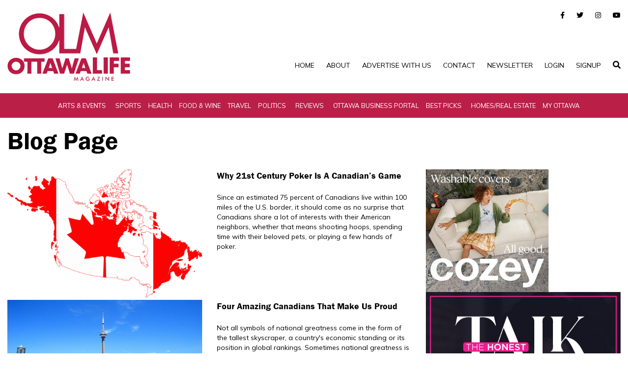

--- FILE ---
content_type: text/html; charset=UTF-8
request_url: https://www.ottawalife.com/tag/daniel-negreanu/
body_size: 69538
content:
<!DOCTYPE html>
<html dir="ltr" lang="en-US" prefix="og: https://ogp.me/ns#">
<head>
	<meta http-equiv="X-UA-Compatible" content="IE=edge,chrome=1">
	<meta charset="UTF-8" />
	<meta name="viewport" content="width=device-width, initial-scale=1">

	<link rel="profile" href="https://gmpg.org/xfn/11" />
	<link rel="alternate" type="application/rss+xml" title="Ottawa Life Magazine RSS2 Feed" href="https://www.ottawalife.com/feed/" />
	<link rel="pingback" href="https://www.ottawalife.com/xmlrpc.php" />
	<!-- STYLING FILES START -->

	<link href="https://www.ottawalife.com/wp-content/themes/ottawalife/css/style.css" rel="stylesheet">
	<link href="https://www.ottawalife.com/wp-content/themes/ottawalife/css/owl.carousel.min.css" rel="stylesheet">
	<link href="https://www.ottawalife.com/wp-content/themes/ottawalife/fonts/stylesheet.css" rel="stylesheet">
	<link href="https://www.ottawalife.com/wp-content/themes/ottawalife/style.css" rel="stylesheet">
	<link href="https://www.ottawalife.com/wp-content/themes/ottawalife/css/colorbox.css" rel="stylesheet">
	<link rel="icon" href="https://www.ottawalife.com/wp-content/themes/ottawalife/img/Fav-Pacific-Roots.ico" sizes="32x32" />

    <!-- <link href="https://cdnjs.cloudflare.com/ajax/libs/font-awesome/6.1.2/css/all.min.css" rel="stylesheet"> -->


    <style type="text/css">
		.page404 {
    padding: 100px 0 !important;
}
    .section-team.innerPage_team {
    padding: 10px 0;
}
    .section-team {
	font-family: "Poppins", sans-serif;
	padding: 80px 0;
}

.section-team .header-section {
	margin-bottom: 50px;
}

.section-team .header-section .small-title {
    margin-bottom: 25px;
	font-size: 16px;
    font-weight: 500;
    color: #3e64ff;
}

.section-team .header-section .title {
    font-weight: 700;
    font-size: 45px;
}

.section-team .single-person {
	margin-top: 30px;
	padding: 30px;
	background-color: #f6f9ff;
	border-radius: 5px;
	text-align: center;
}

.section-team .single-person:hover {
	background: linear-gradient(to right, #ba1f48, #ba1f48)
}

.section-team .single-person .person-image {
    position: relative;
    margin-bottom: 50px;
    border-radius: 50%;
    /*border: 4px dashed transparent;*/
    transition: padding .3s;
}

.section-team .single-person:hover .person-image {
	/*padding: 12px;*/
    /*border: 4px dashed #fff;*/
}

.section-team .single-person .person-image img {
	width: 150px;
	height:150px;
    border-radius: 50%;
    object-fit: cover;
}

.section-team .single-person .person-image .icon {
	position: absolute;
    bottom: 0;
    left: 50%;
    transform: translate(-50%,50%);
    display: inline-block;
    width: 60px;
    height: 60px;
    line-height: 60px;
    text-align: center;
    background: linear-gradient(to right, #016cec, #00b5f7);
    color: #fff;
    border-radius: 50%;
    font-size: 24px;
}

.section-team .single-person:hover .person-image .icon {
	background: none;
	background-color: #fff;
	color: #016cec;
}

.section-team .single-person .person-info .full-name {
	margin-bottom: 10px;
	font-size: 28px;
    font-weight: 700;
}

.section-team .single-person .person-info .speciality {
    text-transform: uppercase;
    font-size: 14px;
    color: #016cec;
}

.section-team .single-person:hover .full-name,
.section-team .single-person:hover .speciality {
	color: #fff;
}
        
        
        
        .Category_Sidebar .ArticleBox .ArticleImg img {
            width: 140px;
            object-fit: cover;
            max-width: 140px;
            height:140px;
        }
        
        /*BLOG*/
        .summary{display: inline-block;}
        .pagination__lists li a {
            display: inline-block;
            border: 1px solid #ba1f48;
            padding: 9px 19px;
        }
        .pagination__lists li {
            display: inline-block;
        }
        .pagination__lists li.active{
            background: #ba1f48;
        }
        .pagination__lists li.active a {
            color: #fff;
        }
        .breadcrumb{background: #fff; padding: 0;}
        .breadcrumb li {display: inline-block; margin-right: 18px; position: relative;}
        .breadcrumb li:after {
            position: absolute;
            content: "\f0da";
            font-size: 15px;
            color: #000;
            right: -14px;
            top: 2px;
            font-family: "Font Awesome 5 Brands";
        }
        .breadcrumb li:last-child:after{display: none;}
        .img-block img {width: 100%;}
        .metaInfo {display: block;margin-top: 10px; margin-bottom:20px;}
        .metaInfo ul li{
            display: inline-block; 
            margin-right: 10px;
            padding-right: 10px;
            border-right: 1px solid #ccc;
        }
        .social .social-icon .fa{color: #ba1f48; font-size: 25px;}
        a.social-icon {
            display: inline-block;
            margin-right: 10px;
        }
        .single .Category_Sidebar .GoodReads .ReadsArea .ReadsBox img {
            margin: 0 0 20px;
            width: 240px;
            max-width: 240px;
            height: 150px;
            object-fit: cover;
        }

        /*PAGES*/
        section.page-heading {padding: 15px 0;padding-bottom: 0;}
        section.main-sec.content-page {padding: 10px 0;}

        /*CATEGORY PAGE*/
        section.home_slider.inner-category-pages {padding-top: 10px;}
        section.inner-banner.single-page {padding-bottom: 0; padding-top: 20px;}

        /*SINGLE POST PAGE*/
        .GoodReads.single-post-page {
            margin-top: 35px;
        }
        .home_slider .item_box .item_img{
            width:65%;
        }

        /*AUTHOR PAGE*/
        .author-profile-card h2 {
            margin-bottom: 0;
        }
        
        /*MEDIA STYLING*/
        @media(min-width:992px){
            /*.home .Category_Sidebar .ArticleBox .ArticleImg img {*/
            /*    width: 200px;*/
            /*    object-fit: cover;*/
            /*    height:auto;*/
            /*}*/
            /*.home .Category_Sidebar .ArticleBox .ArticleImg{*/
            /*    width:30%;*/
            /*}*/
            /*.home .Category_Sidebar .ArticleBox .ArticleText {*/
            /*    width: 60%;*/
            /*}*/
        }
        

    </style>
    <!-- STYLING FILES END -->

   
	<title>Daniel Negreanu - Ottawa Life Magazine</title>

		<!-- All in One SEO 4.8.5 - aioseo.com -->
	<meta name="robots" content="max-image-preview:large" />
	<meta name="google-site-verification" content="LDsS6DJ5AeezEUr8m3qmppmG3Y_rSjzA9JWYGk5p2AE" />
	<link rel="canonical" href="https://www.ottawalife.com/tag/daniel-negreanu/" />
	<meta name="generator" content="All in One SEO (AIOSEO) 4.8.5" />
		<script type="application/ld+json" class="aioseo-schema">
			{"@context":"https:\/\/schema.org","@graph":[{"@type":"BreadcrumbList","@id":"https:\/\/www.ottawalife.com\/tag\/daniel-negreanu\/#breadcrumblist","itemListElement":[{"@type":"ListItem","@id":"https:\/\/www.ottawalife.com#listItem","position":1,"name":"Home","item":"https:\/\/www.ottawalife.com","nextItem":{"@type":"ListItem","@id":"https:\/\/www.ottawalife.com\/tag\/daniel-negreanu\/#listItem","name":"Daniel Negreanu"}},{"@type":"ListItem","@id":"https:\/\/www.ottawalife.com\/tag\/daniel-negreanu\/#listItem","position":2,"name":"Daniel Negreanu","previousItem":{"@type":"ListItem","@id":"https:\/\/www.ottawalife.com#listItem","name":"Home"}}]},{"@type":"CollectionPage","@id":"https:\/\/www.ottawalife.com\/tag\/daniel-negreanu\/#collectionpage","url":"https:\/\/www.ottawalife.com\/tag\/daniel-negreanu\/","name":"Daniel Negreanu - Ottawa Life Magazine","inLanguage":"en-US","isPartOf":{"@id":"https:\/\/www.ottawalife.com\/#website"},"breadcrumb":{"@id":"https:\/\/www.ottawalife.com\/tag\/daniel-negreanu\/#breadcrumblist"}},{"@type":"Organization","@id":"https:\/\/www.ottawalife.com\/#organization","name":"Ottawa Life Magazine","description":"The nation capital's longest running lifestyles magazine","url":"https:\/\/www.ottawalife.com\/","logo":{"@type":"ImageObject","url":"https:\/\/www.ottawalife.com\/wp-content\/uploads\/2024\/05\/OLM_logo_colour_500x330.jpg","@id":"https:\/\/www.ottawalife.com\/tag\/daniel-negreanu\/#organizationLogo","width":500,"height":334},"image":{"@id":"https:\/\/www.ottawalife.com\/tag\/daniel-negreanu\/#organizationLogo"},"sameAs":["https:\/\/www.facebook.com\/OttawaLifeMagazine","https:\/\/twitter.com\/ottawalifers","https:\/\/www.instagram.com\/ottawalifemag\/","https:\/\/ca.linkedin.com\/company\/ottawa-life-magaz"]},{"@type":"WebSite","@id":"https:\/\/www.ottawalife.com\/#website","url":"https:\/\/www.ottawalife.com\/","name":"Ottawa Life Magazine","alternateName":"Ottawa Life","description":"The nation capital's longest running lifestyles magazine","inLanguage":"en-US","publisher":{"@id":"https:\/\/www.ottawalife.com\/#organization"}}]}
		</script>
		<!-- All in One SEO -->

<link rel="alternate" type="application/rss+xml" title="Ottawa Life Magazine &raquo; Feed" href="https://www.ottawalife.com/feed/" />
<link rel="alternate" type="application/rss+xml" title="Ottawa Life Magazine &raquo; Comments Feed" href="https://www.ottawalife.com/comments/feed/" />
<link rel="alternate" type="application/rss+xml" title="Ottawa Life Magazine &raquo; Daniel Negreanu Tag Feed" href="https://www.ottawalife.com/tag/daniel-negreanu/feed/" />
		<!-- This site uses the Google Analytics by MonsterInsights plugin v9.11.1 - Using Analytics tracking - https://www.monsterinsights.com/ -->
							<script src="//www.googletagmanager.com/gtag/js?id=G-1HBWX8SX1D"  data-cfasync="false" data-wpfc-render="false" async></script>
			<script data-cfasync="false" data-wpfc-render="false">
				var mi_version = '9.11.1';
				var mi_track_user = true;
				var mi_no_track_reason = '';
								var MonsterInsightsDefaultLocations = {"page_location":"https:\/\/www.ottawalife.com\/tag\/daniel-negreanu\/"};
								if ( typeof MonsterInsightsPrivacyGuardFilter === 'function' ) {
					var MonsterInsightsLocations = (typeof MonsterInsightsExcludeQuery === 'object') ? MonsterInsightsPrivacyGuardFilter( MonsterInsightsExcludeQuery ) : MonsterInsightsPrivacyGuardFilter( MonsterInsightsDefaultLocations );
				} else {
					var MonsterInsightsLocations = (typeof MonsterInsightsExcludeQuery === 'object') ? MonsterInsightsExcludeQuery : MonsterInsightsDefaultLocations;
				}

								var disableStrs = [
										'ga-disable-G-1HBWX8SX1D',
									];

				/* Function to detect opted out users */
				function __gtagTrackerIsOptedOut() {
					for (var index = 0; index < disableStrs.length; index++) {
						if (document.cookie.indexOf(disableStrs[index] + '=true') > -1) {
							return true;
						}
					}

					return false;
				}

				/* Disable tracking if the opt-out cookie exists. */
				if (__gtagTrackerIsOptedOut()) {
					for (var index = 0; index < disableStrs.length; index++) {
						window[disableStrs[index]] = true;
					}
				}

				/* Opt-out function */
				function __gtagTrackerOptout() {
					for (var index = 0; index < disableStrs.length; index++) {
						document.cookie = disableStrs[index] + '=true; expires=Thu, 31 Dec 2099 23:59:59 UTC; path=/';
						window[disableStrs[index]] = true;
					}
				}

				if ('undefined' === typeof gaOptout) {
					function gaOptout() {
						__gtagTrackerOptout();
					}
				}
								window.dataLayer = window.dataLayer || [];

				window.MonsterInsightsDualTracker = {
					helpers: {},
					trackers: {},
				};
				if (mi_track_user) {
					function __gtagDataLayer() {
						dataLayer.push(arguments);
					}

					function __gtagTracker(type, name, parameters) {
						if (!parameters) {
							parameters = {};
						}

						if (parameters.send_to) {
							__gtagDataLayer.apply(null, arguments);
							return;
						}

						if (type === 'event') {
														parameters.send_to = monsterinsights_frontend.v4_id;
							var hookName = name;
							if (typeof parameters['event_category'] !== 'undefined') {
								hookName = parameters['event_category'] + ':' + name;
							}

							if (typeof MonsterInsightsDualTracker.trackers[hookName] !== 'undefined') {
								MonsterInsightsDualTracker.trackers[hookName](parameters);
							} else {
								__gtagDataLayer('event', name, parameters);
							}
							
						} else {
							__gtagDataLayer.apply(null, arguments);
						}
					}

					__gtagTracker('js', new Date());
					__gtagTracker('set', {
						'developer_id.dZGIzZG': true,
											});
					if ( MonsterInsightsLocations.page_location ) {
						__gtagTracker('set', MonsterInsightsLocations);
					}
										__gtagTracker('config', 'G-1HBWX8SX1D', {"allow_anchor":"true","forceSSL":"true","link_attribution":"true"} );
										window.gtag = __gtagTracker;										(function () {
						/* https://developers.google.com/analytics/devguides/collection/analyticsjs/ */
						/* ga and __gaTracker compatibility shim. */
						var noopfn = function () {
							return null;
						};
						var newtracker = function () {
							return new Tracker();
						};
						var Tracker = function () {
							return null;
						};
						var p = Tracker.prototype;
						p.get = noopfn;
						p.set = noopfn;
						p.send = function () {
							var args = Array.prototype.slice.call(arguments);
							args.unshift('send');
							__gaTracker.apply(null, args);
						};
						var __gaTracker = function () {
							var len = arguments.length;
							if (len === 0) {
								return;
							}
							var f = arguments[len - 1];
							if (typeof f !== 'object' || f === null || typeof f.hitCallback !== 'function') {
								if ('send' === arguments[0]) {
									var hitConverted, hitObject = false, action;
									if ('event' === arguments[1]) {
										if ('undefined' !== typeof arguments[3]) {
											hitObject = {
												'eventAction': arguments[3],
												'eventCategory': arguments[2],
												'eventLabel': arguments[4],
												'value': arguments[5] ? arguments[5] : 1,
											}
										}
									}
									if ('pageview' === arguments[1]) {
										if ('undefined' !== typeof arguments[2]) {
											hitObject = {
												'eventAction': 'page_view',
												'page_path': arguments[2],
											}
										}
									}
									if (typeof arguments[2] === 'object') {
										hitObject = arguments[2];
									}
									if (typeof arguments[5] === 'object') {
										Object.assign(hitObject, arguments[5]);
									}
									if ('undefined' !== typeof arguments[1].hitType) {
										hitObject = arguments[1];
										if ('pageview' === hitObject.hitType) {
											hitObject.eventAction = 'page_view';
										}
									}
									if (hitObject) {
										action = 'timing' === arguments[1].hitType ? 'timing_complete' : hitObject.eventAction;
										hitConverted = mapArgs(hitObject);
										__gtagTracker('event', action, hitConverted);
									}
								}
								return;
							}

							function mapArgs(args) {
								var arg, hit = {};
								var gaMap = {
									'eventCategory': 'event_category',
									'eventAction': 'event_action',
									'eventLabel': 'event_label',
									'eventValue': 'event_value',
									'nonInteraction': 'non_interaction',
									'timingCategory': 'event_category',
									'timingVar': 'name',
									'timingValue': 'value',
									'timingLabel': 'event_label',
									'page': 'page_path',
									'location': 'page_location',
									'title': 'page_title',
									'referrer' : 'page_referrer',
								};
								for (arg in args) {
																		if (!(!args.hasOwnProperty(arg) || !gaMap.hasOwnProperty(arg))) {
										hit[gaMap[arg]] = args[arg];
									} else {
										hit[arg] = args[arg];
									}
								}
								return hit;
							}

							try {
								f.hitCallback();
							} catch (ex) {
							}
						};
						__gaTracker.create = newtracker;
						__gaTracker.getByName = newtracker;
						__gaTracker.getAll = function () {
							return [];
						};
						__gaTracker.remove = noopfn;
						__gaTracker.loaded = true;
						window['__gaTracker'] = __gaTracker;
					})();
									} else {
										console.log("");
					(function () {
						function __gtagTracker() {
							return null;
						}

						window['__gtagTracker'] = __gtagTracker;
						window['gtag'] = __gtagTracker;
					})();
									}
			</script>
							<!-- / Google Analytics by MonsterInsights -->
		<style id='wp-img-auto-sizes-contain-inline-css'>
img:is([sizes=auto i],[sizes^="auto," i]){contain-intrinsic-size:3000px 1500px}
/*# sourceURL=wp-img-auto-sizes-contain-inline-css */
</style>
<style id='wp-emoji-styles-inline-css'>

	img.wp-smiley, img.emoji {
		display: inline !important;
		border: none !important;
		box-shadow: none !important;
		height: 1em !important;
		width: 1em !important;
		margin: 0 0.07em !important;
		vertical-align: -0.1em !important;
		background: none !important;
		padding: 0 !important;
	}
/*# sourceURL=wp-emoji-styles-inline-css */
</style>
<style id='wp-block-library-inline-css'>
:root{--wp-block-synced-color:#7a00df;--wp-block-synced-color--rgb:122,0,223;--wp-bound-block-color:var(--wp-block-synced-color);--wp-editor-canvas-background:#ddd;--wp-admin-theme-color:#007cba;--wp-admin-theme-color--rgb:0,124,186;--wp-admin-theme-color-darker-10:#006ba1;--wp-admin-theme-color-darker-10--rgb:0,107,160.5;--wp-admin-theme-color-darker-20:#005a87;--wp-admin-theme-color-darker-20--rgb:0,90,135;--wp-admin-border-width-focus:2px}@media (min-resolution:192dpi){:root{--wp-admin-border-width-focus:1.5px}}.wp-element-button{cursor:pointer}:root .has-very-light-gray-background-color{background-color:#eee}:root .has-very-dark-gray-background-color{background-color:#313131}:root .has-very-light-gray-color{color:#eee}:root .has-very-dark-gray-color{color:#313131}:root .has-vivid-green-cyan-to-vivid-cyan-blue-gradient-background{background:linear-gradient(135deg,#00d084,#0693e3)}:root .has-purple-crush-gradient-background{background:linear-gradient(135deg,#34e2e4,#4721fb 50%,#ab1dfe)}:root .has-hazy-dawn-gradient-background{background:linear-gradient(135deg,#faaca8,#dad0ec)}:root .has-subdued-olive-gradient-background{background:linear-gradient(135deg,#fafae1,#67a671)}:root .has-atomic-cream-gradient-background{background:linear-gradient(135deg,#fdd79a,#004a59)}:root .has-nightshade-gradient-background{background:linear-gradient(135deg,#330968,#31cdcf)}:root .has-midnight-gradient-background{background:linear-gradient(135deg,#020381,#2874fc)}:root{--wp--preset--font-size--normal:16px;--wp--preset--font-size--huge:42px}.has-regular-font-size{font-size:1em}.has-larger-font-size{font-size:2.625em}.has-normal-font-size{font-size:var(--wp--preset--font-size--normal)}.has-huge-font-size{font-size:var(--wp--preset--font-size--huge)}.has-text-align-center{text-align:center}.has-text-align-left{text-align:left}.has-text-align-right{text-align:right}.has-fit-text{white-space:nowrap!important}#end-resizable-editor-section{display:none}.aligncenter{clear:both}.items-justified-left{justify-content:flex-start}.items-justified-center{justify-content:center}.items-justified-right{justify-content:flex-end}.items-justified-space-between{justify-content:space-between}.screen-reader-text{border:0;clip-path:inset(50%);height:1px;margin:-1px;overflow:hidden;padding:0;position:absolute;width:1px;word-wrap:normal!important}.screen-reader-text:focus{background-color:#ddd;clip-path:none;color:#444;display:block;font-size:1em;height:auto;left:5px;line-height:normal;padding:15px 23px 14px;text-decoration:none;top:5px;width:auto;z-index:100000}html :where(.has-border-color){border-style:solid}html :where([style*=border-top-color]){border-top-style:solid}html :where([style*=border-right-color]){border-right-style:solid}html :where([style*=border-bottom-color]){border-bottom-style:solid}html :where([style*=border-left-color]){border-left-style:solid}html :where([style*=border-width]){border-style:solid}html :where([style*=border-top-width]){border-top-style:solid}html :where([style*=border-right-width]){border-right-style:solid}html :where([style*=border-bottom-width]){border-bottom-style:solid}html :where([style*=border-left-width]){border-left-style:solid}html :where(img[class*=wp-image-]){height:auto;max-width:100%}:where(figure){margin:0 0 1em}html :where(.is-position-sticky){--wp-admin--admin-bar--position-offset:var(--wp-admin--admin-bar--height,0px)}@media screen and (max-width:600px){html :where(.is-position-sticky){--wp-admin--admin-bar--position-offset:0px}}

/*# sourceURL=wp-block-library-inline-css */
</style><style id='global-styles-inline-css'>
:root{--wp--preset--aspect-ratio--square: 1;--wp--preset--aspect-ratio--4-3: 4/3;--wp--preset--aspect-ratio--3-4: 3/4;--wp--preset--aspect-ratio--3-2: 3/2;--wp--preset--aspect-ratio--2-3: 2/3;--wp--preset--aspect-ratio--16-9: 16/9;--wp--preset--aspect-ratio--9-16: 9/16;--wp--preset--color--black: #000000;--wp--preset--color--cyan-bluish-gray: #abb8c3;--wp--preset--color--white: #ffffff;--wp--preset--color--pale-pink: #f78da7;--wp--preset--color--vivid-red: #cf2e2e;--wp--preset--color--luminous-vivid-orange: #ff6900;--wp--preset--color--luminous-vivid-amber: #fcb900;--wp--preset--color--light-green-cyan: #7bdcb5;--wp--preset--color--vivid-green-cyan: #00d084;--wp--preset--color--pale-cyan-blue: #8ed1fc;--wp--preset--color--vivid-cyan-blue: #0693e3;--wp--preset--color--vivid-purple: #9b51e0;--wp--preset--gradient--vivid-cyan-blue-to-vivid-purple: linear-gradient(135deg,rgb(6,147,227) 0%,rgb(155,81,224) 100%);--wp--preset--gradient--light-green-cyan-to-vivid-green-cyan: linear-gradient(135deg,rgb(122,220,180) 0%,rgb(0,208,130) 100%);--wp--preset--gradient--luminous-vivid-amber-to-luminous-vivid-orange: linear-gradient(135deg,rgb(252,185,0) 0%,rgb(255,105,0) 100%);--wp--preset--gradient--luminous-vivid-orange-to-vivid-red: linear-gradient(135deg,rgb(255,105,0) 0%,rgb(207,46,46) 100%);--wp--preset--gradient--very-light-gray-to-cyan-bluish-gray: linear-gradient(135deg,rgb(238,238,238) 0%,rgb(169,184,195) 100%);--wp--preset--gradient--cool-to-warm-spectrum: linear-gradient(135deg,rgb(74,234,220) 0%,rgb(151,120,209) 20%,rgb(207,42,186) 40%,rgb(238,44,130) 60%,rgb(251,105,98) 80%,rgb(254,248,76) 100%);--wp--preset--gradient--blush-light-purple: linear-gradient(135deg,rgb(255,206,236) 0%,rgb(152,150,240) 100%);--wp--preset--gradient--blush-bordeaux: linear-gradient(135deg,rgb(254,205,165) 0%,rgb(254,45,45) 50%,rgb(107,0,62) 100%);--wp--preset--gradient--luminous-dusk: linear-gradient(135deg,rgb(255,203,112) 0%,rgb(199,81,192) 50%,rgb(65,88,208) 100%);--wp--preset--gradient--pale-ocean: linear-gradient(135deg,rgb(255,245,203) 0%,rgb(182,227,212) 50%,rgb(51,167,181) 100%);--wp--preset--gradient--electric-grass: linear-gradient(135deg,rgb(202,248,128) 0%,rgb(113,206,126) 100%);--wp--preset--gradient--midnight: linear-gradient(135deg,rgb(2,3,129) 0%,rgb(40,116,252) 100%);--wp--preset--font-size--small: 13px;--wp--preset--font-size--medium: 20px;--wp--preset--font-size--large: 36px;--wp--preset--font-size--x-large: 42px;--wp--preset--spacing--20: 0.44rem;--wp--preset--spacing--30: 0.67rem;--wp--preset--spacing--40: 1rem;--wp--preset--spacing--50: 1.5rem;--wp--preset--spacing--60: 2.25rem;--wp--preset--spacing--70: 3.38rem;--wp--preset--spacing--80: 5.06rem;--wp--preset--shadow--natural: 6px 6px 9px rgba(0, 0, 0, 0.2);--wp--preset--shadow--deep: 12px 12px 50px rgba(0, 0, 0, 0.4);--wp--preset--shadow--sharp: 6px 6px 0px rgba(0, 0, 0, 0.2);--wp--preset--shadow--outlined: 6px 6px 0px -3px rgb(255, 255, 255), 6px 6px rgb(0, 0, 0);--wp--preset--shadow--crisp: 6px 6px 0px rgb(0, 0, 0);}:where(.is-layout-flex){gap: 0.5em;}:where(.is-layout-grid){gap: 0.5em;}body .is-layout-flex{display: flex;}.is-layout-flex{flex-wrap: wrap;align-items: center;}.is-layout-flex > :is(*, div){margin: 0;}body .is-layout-grid{display: grid;}.is-layout-grid > :is(*, div){margin: 0;}:where(.wp-block-columns.is-layout-flex){gap: 2em;}:where(.wp-block-columns.is-layout-grid){gap: 2em;}:where(.wp-block-post-template.is-layout-flex){gap: 1.25em;}:where(.wp-block-post-template.is-layout-grid){gap: 1.25em;}.has-black-color{color: var(--wp--preset--color--black) !important;}.has-cyan-bluish-gray-color{color: var(--wp--preset--color--cyan-bluish-gray) !important;}.has-white-color{color: var(--wp--preset--color--white) !important;}.has-pale-pink-color{color: var(--wp--preset--color--pale-pink) !important;}.has-vivid-red-color{color: var(--wp--preset--color--vivid-red) !important;}.has-luminous-vivid-orange-color{color: var(--wp--preset--color--luminous-vivid-orange) !important;}.has-luminous-vivid-amber-color{color: var(--wp--preset--color--luminous-vivid-amber) !important;}.has-light-green-cyan-color{color: var(--wp--preset--color--light-green-cyan) !important;}.has-vivid-green-cyan-color{color: var(--wp--preset--color--vivid-green-cyan) !important;}.has-pale-cyan-blue-color{color: var(--wp--preset--color--pale-cyan-blue) !important;}.has-vivid-cyan-blue-color{color: var(--wp--preset--color--vivid-cyan-blue) !important;}.has-vivid-purple-color{color: var(--wp--preset--color--vivid-purple) !important;}.has-black-background-color{background-color: var(--wp--preset--color--black) !important;}.has-cyan-bluish-gray-background-color{background-color: var(--wp--preset--color--cyan-bluish-gray) !important;}.has-white-background-color{background-color: var(--wp--preset--color--white) !important;}.has-pale-pink-background-color{background-color: var(--wp--preset--color--pale-pink) !important;}.has-vivid-red-background-color{background-color: var(--wp--preset--color--vivid-red) !important;}.has-luminous-vivid-orange-background-color{background-color: var(--wp--preset--color--luminous-vivid-orange) !important;}.has-luminous-vivid-amber-background-color{background-color: var(--wp--preset--color--luminous-vivid-amber) !important;}.has-light-green-cyan-background-color{background-color: var(--wp--preset--color--light-green-cyan) !important;}.has-vivid-green-cyan-background-color{background-color: var(--wp--preset--color--vivid-green-cyan) !important;}.has-pale-cyan-blue-background-color{background-color: var(--wp--preset--color--pale-cyan-blue) !important;}.has-vivid-cyan-blue-background-color{background-color: var(--wp--preset--color--vivid-cyan-blue) !important;}.has-vivid-purple-background-color{background-color: var(--wp--preset--color--vivid-purple) !important;}.has-black-border-color{border-color: var(--wp--preset--color--black) !important;}.has-cyan-bluish-gray-border-color{border-color: var(--wp--preset--color--cyan-bluish-gray) !important;}.has-white-border-color{border-color: var(--wp--preset--color--white) !important;}.has-pale-pink-border-color{border-color: var(--wp--preset--color--pale-pink) !important;}.has-vivid-red-border-color{border-color: var(--wp--preset--color--vivid-red) !important;}.has-luminous-vivid-orange-border-color{border-color: var(--wp--preset--color--luminous-vivid-orange) !important;}.has-luminous-vivid-amber-border-color{border-color: var(--wp--preset--color--luminous-vivid-amber) !important;}.has-light-green-cyan-border-color{border-color: var(--wp--preset--color--light-green-cyan) !important;}.has-vivid-green-cyan-border-color{border-color: var(--wp--preset--color--vivid-green-cyan) !important;}.has-pale-cyan-blue-border-color{border-color: var(--wp--preset--color--pale-cyan-blue) !important;}.has-vivid-cyan-blue-border-color{border-color: var(--wp--preset--color--vivid-cyan-blue) !important;}.has-vivid-purple-border-color{border-color: var(--wp--preset--color--vivid-purple) !important;}.has-vivid-cyan-blue-to-vivid-purple-gradient-background{background: var(--wp--preset--gradient--vivid-cyan-blue-to-vivid-purple) !important;}.has-light-green-cyan-to-vivid-green-cyan-gradient-background{background: var(--wp--preset--gradient--light-green-cyan-to-vivid-green-cyan) !important;}.has-luminous-vivid-amber-to-luminous-vivid-orange-gradient-background{background: var(--wp--preset--gradient--luminous-vivid-amber-to-luminous-vivid-orange) !important;}.has-luminous-vivid-orange-to-vivid-red-gradient-background{background: var(--wp--preset--gradient--luminous-vivid-orange-to-vivid-red) !important;}.has-very-light-gray-to-cyan-bluish-gray-gradient-background{background: var(--wp--preset--gradient--very-light-gray-to-cyan-bluish-gray) !important;}.has-cool-to-warm-spectrum-gradient-background{background: var(--wp--preset--gradient--cool-to-warm-spectrum) !important;}.has-blush-light-purple-gradient-background{background: var(--wp--preset--gradient--blush-light-purple) !important;}.has-blush-bordeaux-gradient-background{background: var(--wp--preset--gradient--blush-bordeaux) !important;}.has-luminous-dusk-gradient-background{background: var(--wp--preset--gradient--luminous-dusk) !important;}.has-pale-ocean-gradient-background{background: var(--wp--preset--gradient--pale-ocean) !important;}.has-electric-grass-gradient-background{background: var(--wp--preset--gradient--electric-grass) !important;}.has-midnight-gradient-background{background: var(--wp--preset--gradient--midnight) !important;}.has-small-font-size{font-size: var(--wp--preset--font-size--small) !important;}.has-medium-font-size{font-size: var(--wp--preset--font-size--medium) !important;}.has-large-font-size{font-size: var(--wp--preset--font-size--large) !important;}.has-x-large-font-size{font-size: var(--wp--preset--font-size--x-large) !important;}
/*# sourceURL=global-styles-inline-css */
</style>

<style id='classic-theme-styles-inline-css'>
/*! This file is auto-generated */
.wp-block-button__link{color:#fff;background-color:#32373c;border-radius:9999px;box-shadow:none;text-decoration:none;padding:calc(.667em + 2px) calc(1.333em + 2px);font-size:1.125em}.wp-block-file__button{background:#32373c;color:#fff;text-decoration:none}
/*# sourceURL=/wp-includes/css/classic-themes.min.css */
</style>
<link rel='stylesheet' id='wp-mp-register-login-css' href='https://www.ottawalife.com/wp-content/plugins/wp-front-end-login-and-register/public/css/wp-mp-register-login-public.css?ver=2.0.0' media='all' />
<link rel='stylesheet' id='wp-mp-register-login-bootstrap-css' href='https://www.ottawalife.com/wp-content/plugins/wp-front-end-login-and-register/public/css/bootstrap.min.css?ver=2.0.0' media='all' />
<link rel='stylesheet' id='wp-mp-register-login-formValidation-css' href='https://www.ottawalife.com/wp-content/plugins/wp-front-end-login-and-register/public/css/formValidation.min.css?ver=2.0.0' media='all' />
<script src="https://www.ottawalife.com/wp-content/plugins/google-analytics-premium/assets/js/frontend-gtag.min.js?ver=9.11.1" id="monsterinsights-frontend-script-js" async data-wp-strategy="async"></script>
<script data-cfasync="false" data-wpfc-render="false" id='monsterinsights-frontend-script-js-extra'>var monsterinsights_frontend = {"js_events_tracking":"true","download_extensions":"doc,pdf,ppt,zip,xls,docx,pptx,xlsx","inbound_paths":"[{\"path\":\"\\\/go\\\/\",\"label\":\"affiliate\"},{\"path\":\"\\\/recommend\\\/\",\"label\":\"affiliate\"}]","home_url":"https:\/\/www.ottawalife.com","hash_tracking":"false","v4_id":"G-1HBWX8SX1D"};</script>
<script src="https://www.ottawalife.com/wp-includes/js/jquery/jquery.min.js?ver=3.7.1" id="jquery-core-js"></script>
<script src="https://www.ottawalife.com/wp-includes/js/jquery/jquery-migrate.min.js?ver=3.4.1" id="jquery-migrate-js"></script>
<script id="wp-mp-register-login-js-extra">
var ajax_object = {"ajax_url":"https://www.ottawalife.com/wp-admin/admin-ajax.php"};
//# sourceURL=wp-mp-register-login-js-extra
</script>
<script src="https://www.ottawalife.com/wp-content/plugins/wp-front-end-login-and-register/public/js/wp-mp-register-login-public.js?ver=2.0.0" id="wp-mp-register-login-js"></script>
<script src="https://www.ottawalife.com/wp-content/plugins/wp-front-end-login-and-register/public/js/bootstrap.min.js?ver=2.0.0" id="wp-mp-register-login-bootstrap-js"></script>
<script src="https://www.ottawalife.com/wp-content/plugins/wp-front-end-login-and-register/public/js/validator/formValidation.min.js?ver=2.0.0" id="wp-mp-register-login-formValidation.min-js"></script>
<script src="https://www.ottawalife.com/wp-content/plugins/wp-front-end-login-and-register/public/js/validator/bootstrap-validator.min.js?ver=2.0.0" id="wp-mp-register-login-bootstrap-validator-js"></script>
<link rel="EditURI" type="application/rsd+xml" title="RSD" href="https://www.ottawalife.com/xmlrpc.php?rsd" />
<link rel="icon" href="https://www.ottawalife.com/wp-content/uploads/2023/08/cropped-OLM_logo-red-square-32x32.jpg" sizes="32x32" />
<link rel="icon" href="https://www.ottawalife.com/wp-content/uploads/2023/08/cropped-OLM_logo-red-square-192x192.jpg" sizes="192x192" />
<link rel="apple-touch-icon" href="https://www.ottawalife.com/wp-content/uploads/2023/08/cropped-OLM_logo-red-square-180x180.jpg" />
<meta name="msapplication-TileImage" content="https://www.ottawalife.com/wp-content/uploads/2023/08/cropped-OLM_logo-red-square-270x270.jpg" />
		<style id="wp-custom-css">
			ul {
    list-style-type: disc !important; /* Forces normal bullet points */
    font-family: Georgia, serif !important; /* Ensures Georgia font */
    font-size: 12pt !important; /* Sets font size to 12pt */
    margin-left: 20px !important; /* Proper indentation */
}

li::before {
    content: "" !important; /* Removes any custom arrow icons */
}
		</style>
			
<!-- This is to verify my domaine name by FB page	 -->
<meta name="publication-media-verification"content="9757e56e4ab944c29aee992c593d5954">	

	
</head>
	
<body class="archive tag tag-daniel-negreanu tag-30734 wp-embed-responsive wp-theme-ottawalife">
<header id="myHeader">
        <div class="container-fluid">
        <div class="row">
            <div class="col-sm-4 col-md-4 col-xs-12">
                <div class="logo"> 
                    <a href="https://www.ottawalife.com">
                         
                            <img src="https://www.ottawalife.com/wp-content/uploads/2022/10/logo.png" class="img-responsive" alt="Ottawa Life Magazine">
                                            </a> 
                </div>
            </div>
            <div class="col-sm-8 col-md-8 col-xs-12">
                <div class="top-right">
                    <div class="top-social">
                        <ul>
                                                            <li> <a href="https://www.facebook.com/OttawaLifeMagazine/" target="_blank"> <i class="fa fa-facebook-f" aria-hidden="true"></i> </a> </li>
                            
                                                        <li> <a href="https://twitter.com/ottawalifers" target="_blank"> <i class="fa fa-twitter" aria-hidden="true"></i> </a> </li>
                            
                                                        <li> <a href="https://www.instagram.com/ottawalifemag/" target="_blank"> <i class="fa fa-instagram" aria-hidden="true"></i> </a> </li>
                            
                                                        <li> <a href="https://www.youtube.com/channel/UC_P4RiIoayXPh_2U3_qKdmw" target="_blank"> <i class="fa fa-youtube" aria-hidden="true"></i> </a> </li>
                                                    </ul>
                    </div>
                    <div class="top-menu">
                        <ul id="menu-top-menu" class="nav-ul"><li id="menu-item-52" class="menu-item menu-item-type-post_type menu-item-object-page menu-item-home menu-item-52"><a href="https://www.ottawalife.com/">Home</a></li>
<li id="menu-item-53" class="menu-item menu-item-type-post_type menu-item-object-page menu-item-53"><a href="https://www.ottawalife.com/about/">About</a></li>
<li id="menu-item-54" class="menu-item menu-item-type-post_type menu-item-object-page menu-item-54"><a href="https://www.ottawalife.com/advertise-with-us/">Advertise with Us</a></li>
<li id="menu-item-55" class="menu-item menu-item-type-post_type menu-item-object-page menu-item-55"><a href="https://www.ottawalife.com/contact/">Contact</a></li>
<li id="menu-item-56" class="menu-item menu-item-type-post_type menu-item-object-page menu-item-56"><a href="https://www.ottawalife.com/newsletter/">Newsletter</a></li>
<li id="menu-item-162" class="nmr-logged-out menu-item menu-item-type-post_type menu-item-object-page menu-item-162"><a href="https://www.ottawalife.com/login/">Login</a></li>
<li id="menu-item-30757" class="nmr-logged-out menu-item menu-item-type-post_type menu-item-object-page menu-item-30757"><a href="https://www.ottawalife.com/signup/">SignUp</a></li>
<a href="#" class="" id="search-icon"><i class="fa fa-search" aria-hidden="true"></i></a></ul>                        <!-- <ul>
                            <li><a href="#">Home</a></li>
                            <li><a href="#">Advertise With Us</a></li>
                            <li><a href="about.php">About</a></li>
                            <li><a href="contact.php">Contact</a></li>
                            <li><a href="newsletter.php">Newsletter</a></li>
                            <li><a href="#">Login</a></li>
                            <li><a href="#" class="" id="search-icon"><i class="fa fa-search" aria-hidden="true"></i></a></li>
                        </ul> -->
                    </div>
                </div>
            </div>
        </div>
    </div>
    <div class="main-menu">
        <div class="container-fluid">
            <div class="mainmenu">
                <ul id="menu-main-menu" class="nav-ul"><li id="menu-item-58" class="menu-item menu-item-type-taxonomy menu-item-object-category menu-item-has-children menu-item-58"><a href="https://www.ottawalife.com/arts-events/">Arts &amp; Events</a>
<ul class="sub-menu">
	<li id="menu-item-9055" class="menu-item menu-item-type-taxonomy menu-item-object-category menu-item-9055"><a href="https://www.ottawalife.com/capital-comedy-review/">Capital Comedy Review</a></li>
</ul>
</li>
<li id="menu-item-68" class="menu-item menu-item-type-taxonomy menu-item-object-category menu-item-68"><a href="https://www.ottawalife.com/sports/">Sports</a></li>
<li id="menu-item-64" class="menu-item menu-item-type-taxonomy menu-item-object-category menu-item-64"><a href="https://www.ottawalife.com/health/">Health</a></li>
<li id="menu-item-62" class="menu-item menu-item-type-taxonomy menu-item-object-category menu-item-62"><a href="https://www.ottawalife.com/food-wine/">Food &amp; Wine</a></li>
<li id="menu-item-70" class="menu-item menu-item-type-taxonomy menu-item-object-category menu-item-70"><a href="https://www.ottawalife.com/travel/">Travel</a></li>
<li id="menu-item-66" class="menu-item menu-item-type-taxonomy menu-item-object-category menu-item-has-children menu-item-66"><a href="https://www.ottawalife.com/politics/">Politics</a>
<ul class="sub-menu">
	<li id="menu-item-63507" class="menu-item menu-item-type-taxonomy menu-item-object-category menu-item-63507"><a href="https://www.ottawalife.com/politics/building-a-smoke-free-world/">Building a Smoke-Free Canada</a></li>
	<li id="menu-item-21316" class="menu-item menu-item-type-taxonomy menu-item-object-category menu-item-21316"><a href="https://www.ottawalife.com/misogyny-matters/">Misogyny Matters</a></li>
	<li id="menu-item-21317" class="menu-item menu-item-type-taxonomy menu-item-object-category menu-item-21317"><a href="https://www.ottawalife.com/correct-me-if-im-wrong/">Correct Me If I&#8217;m Wrong</a></li>
	<li id="menu-item-21318" class="menu-item menu-item-type-taxonomy menu-item-object-category menu-item-21318"><a href="https://www.ottawalife.com/kazakhstan-canada/">Kazakhstan / Canada</a></li>
	<li id="menu-item-21319" class="menu-item menu-item-type-taxonomy menu-item-object-category menu-item-21319"><a href="https://www.ottawalife.com/election-outlook-2019/">Election Outlook 2019</a></li>
	<li id="menu-item-21320" class="menu-item menu-item-type-taxonomy menu-item-object-category menu-item-21320"><a href="https://www.ottawalife.com/canadas-energy-economy/">Canada&#8217;s Energy Economy</a></li>
</ul>
</li>
<li id="menu-item-67" class="menu-item menu-item-type-taxonomy menu-item-object-category menu-item-has-children menu-item-67"><a href="https://www.ottawalife.com/reviews/">Reviews</a>
<ul class="sub-menu">
	<li id="menu-item-21321" class="menu-item menu-item-type-taxonomy menu-item-object-category menu-item-21321"><a href="https://www.ottawalife.com/music/">Music</a></li>
	<li id="menu-item-21323" class="menu-item menu-item-type-taxonomy menu-item-object-category menu-item-21323"><a href="https://www.ottawalife.com/film/">Film</a></li>
	<li id="menu-item-65192" class="menu-item menu-item-type-taxonomy menu-item-object-category menu-item-65192"><a href="https://www.ottawalife.com/reviews/tiff-2025/">TIFF 2025</a></li>
	<li id="menu-item-21324" class="menu-item menu-item-type-taxonomy menu-item-object-category menu-item-21324"><a href="https://www.ottawalife.com/auto/">Auto</a></li>
	<li id="menu-item-21325" class="menu-item menu-item-type-taxonomy menu-item-object-category menu-item-21325"><a href="https://www.ottawalife.com/restaurant/">Restaurant</a></li>
	<li id="menu-item-21326" class="menu-item menu-item-type-taxonomy menu-item-object-category menu-item-21326"><a href="https://www.ottawalife.com/theatre/">Theatre</a></li>
</ul>
</li>
<li id="menu-item-50376" class="menu-item menu-item-type-taxonomy menu-item-object-category menu-item-50376"><a href="https://www.ottawalife.com/ottawa-business-portal/">Ottawa Business Portal</a></li>
<li id="menu-item-59" class="menu-item menu-item-type-taxonomy menu-item-object-category menu-item-has-children menu-item-59"><a href="https://www.ottawalife.com/best-picks/">Best Picks</a>
<ul class="sub-menu">
	<li id="menu-item-21327" class="menu-item menu-item-type-taxonomy menu-item-object-category menu-item-21327"><a href="https://www.ottawalife.com/best-of-ottawa/">Best of Ottawa</a></li>
</ul>
</li>
<li id="menu-item-51035" class="menu-item menu-item-type-taxonomy menu-item-object-category menu-item-51035"><a href="https://www.ottawalife.com/home-real-estate/">Homes/Real Estate</a></li>
<li id="menu-item-21312" class="menu-item menu-item-type-taxonomy menu-item-object-category menu-item-21312"><a href="https://www.ottawalife.com/my-ottawa/">My Ottawa</a></li>
</ul>                <!-- <ul>
                    <li><a href="#">Top Stories</a></li>
                    <li><a href="#">Arts & Events</a>
                        <ul>
                            <li><a href="#">capital comedy review</a></li>
                        </ul>
                    </li>
                    <li><a href="#">Good Reads</a>
                        <ul>
                            <li><a href="#">my ottawa</a></li>
                            <li><a href="#">ottawa law portal</a>
                                <ul>
                                    <li><a href="#">demo ottawa</a></li>
                                </ul>
                            </li>
                            <li><a href="#">patrolling police misconduct</a></li>
                        </ul>
                    </li>
                    <li><a href="#">Sports</a></li>
                    <li><a href="#">Health</a></li>
                    <li><a href="#">Fashion & Beauty</a></li>
                    <li><a href="#">Business</a></li>
                    <li><a href="#">Food & Wine</a></li>
                    <li><a href="#">Travel</a></li>
                    <li><a href="#">Politics</a></li>
                    <li><a href="#">Reviews</a></li>
                    <li><a href="#">Best Picks</a></li>
                    <li><a href="#">Ottawazine</a></li>
                </ul> -->
            </div>
        </div>
    </div>
</header>

<div id="search-menu">
    <div class="wrapper">
        <!--<form id="form" action="#" method=""> -->
        <!--	<input id="popup-search" type="text" name="u" placeholder="Search here..." /> -->
        <!--	<button id="popup-search-button" type="submit" name="search"><i class="fa fa-search" aria-hidden="true"></i></button> -->
        <!--</form>-->
        <form method="get" id="form" action="https://www.ottawalife.com/">
        	
        	
        		<input type="text" id="popup-search" class="form-control" placeholder="Search here..." value="" name="s" id="s" />
        		<input type="hidden" name="post_type" value="post" />
        		<!--<input type="submit" id="popup-search-button" value="Search" />-->
        		<button id="popup-search-button" type="submit" ><i class="fa fa-search" aria-hidden="true"></i></button>
        
        	
        
        </form>
    </div>
</div>
<section class="inner-banner single-page">
    <div class="container-fluid">
        <div class="row">
            <div class="col-md-8">
                <div class="nameBlock">
                    <h1>Blog page</h1>
                </div>
            </div>
        </div>
    </div>
</section>

<div class="main-content">
    <div class="container-fluid">
        <div class="row">
            <div class="col-md-8">
                <div class="inner-wrap">
                    <div class="blog-wrap">
                    	                        <div class="summary ">
                            <div class=" row">
                                <div class="col-md-6">
                                    <div class="blog-img"> 
                                    	<a href="https://www.ottawalife.com/article/why-21st-century-poker-is-a-canadians-game">
                                    		<img src="https://www.ottawalife.com/wp-content/uploads/2023/01/1280px-Flag_map_of_Greater_Canada_1_2_3_4_5_6.png" alt="" class="img-responsive" />
                                    	</a> 
                                    </div>
                                </div>
                                <div class="col-md-6"> 
                                	<a href="https://www.ottawalife.com/article/why-21st-century-poker-is-a-canadians-game"> 
                                		<span class="title">
                                        <h3>Why 21st Century Poker is a Canadian&#8217;s Game</h3>
                                     </span>
                                       
                                        Since an estimated 75 percent of Canadians live within 100 miles of the U.S. border, it should come as no surprise that Canadians share a lot of interests with their American neighbors, whether that means shooting hoops, spending time with their beloved pets, or playing a few hands of poker.                                    </a> 
                                  </div>
                            </div>
                        </div>
                                              <div class="summary ">
                            <div class=" row">
                                <div class="col-md-6">
                                    <div class="blog-img"> 
                                    	<a href="https://www.ottawalife.com/article/four-amazing-canadians-that-make-us-proud">
                                    		<img src="https://www.ottawalife.com/wp-content/uploads/2023/01/canada_1_2.jpg" alt="" class="img-responsive" />
                                    	</a> 
                                    </div>
                                </div>
                                <div class="col-md-6"> 
                                	<a href="https://www.ottawalife.com/article/four-amazing-canadians-that-make-us-proud"> 
                                		<span class="title">
                                        <h3>Four Amazing Canadians that Make us Proud</h3>
                                     </span>
                                       
                                        Not all symbols of national greatness come in the form of the tallest skyscraper, a country's economic standing or its position in global rankings. Sometimes national greatness is achieved by something as small as one individual. Canada has many reasons to be proud of its celebrities, and here are just a few                                    </a> 
                                  </div>
                            </div>
                        </div>
                                              
                    </div>
                                    </div>
            </div>
            <div class="col-md-4">
                <div class="sidebar">
                    <div class="SideBar"> 
            <a href="https://cozey.ca/en-ca" target="_blank" class="location_all">
                            <img class="img-responsive" src="https://www.ottawalife.com/wp-content/uploads/2025/12/Cozey-ad-2025_250x250.jpg">
                    </a> 
                    <a href="https://www.thehonesttalk.ca/" target="_blank" class="location_all">
                            <img class="img-responsive" src="https://www.ottawalife.com/wp-content/uploads/2025/07/THT_250-250px_syntax-strategic_Ad_JULY_2025-02.jpg">
                    </a> 
                    <a href="https://noemielcote.com/" target="_blank" class="location_all">
                            <img class="img-responsive" src="https://www.ottawalife.com/wp-content/uploads/2025/12/AD-Noemie-L-Cote-3.jpg">
                    </a> 
                    <a href="https://www.patrickgordonframing.ca/" target="_blank" class="location_all">
                            <img class="img-responsive" src="https://www.ottawalife.com/wp-content/uploads/2022/10/patrickgordongallery_ad_250x2.jpeg">
                    </a> 
            
</div>                </div>
            </div>
        </div>
    </div>
</div>



<footer>
        <div class="container-fluid">
        <div class="row">
            <div class="col-sm-12 col-md-3">
                <div class="foot_logo"> <a href="https://www.ottawalife.com"> <img class="img-responsive" src="https://www.ottawalife.com/wp-content/uploads/2022/10/logo-white.png" alt="Ottawa Life Magazine"> </a> </div>
            </div>
            <div class="col-sm-12 col-md-9">
                <div class="AdvertiseWithUs">
                    <h3>Advertise with us!</h3>
<p>Want to get your business seen by thousands of readers a month? Advertise with us today! Email <a href="mailto:info@ottawalife.com">info@ottawalife.com</a> with any questions.</p>
<p><a href="https://www.ottawalife.com/wp-content/uploads/2024/02/Media-Kit_April-2024_LR.pdf" target="_blank" rel="noopener">View our online packages</a></p>
                </div>
            </div>
            <div class="col-sm-5 col-md-3">
                <div class="footer_contact">
                    <h4>Contact Us!</h4>

1 Rideau Street 7th Floor
Ottawa, Ontario K1N 8S7

<li>Tel:<a href="tel: 6136885433">613-688-5433</a></li>
<li>Fax:<a href="tel: 6136881994">613.688.1994</a></li>
<li>Email: <a href="mailto:info@ottawalife.com">info@ottawalife.com</a></li>
</ul>                </div>
                <div class="footer_social">
                                        <ul>
                                                <li> <a href="https://www.facebook.com/OttawaLifeMagazine/" target="_blank"> <i class="fa fa-facebook-f" aria-hidden="true"></i> </a> </li>
                        
                                                <li> <a href="https://twitter.com/ottawalifers" target="_blank"> <i class="fa fa-twitter" aria-hidden="true"></i> </a> </li>
                        
                                                <li> <a href="https://www.instagram.com/ottawalifemag/" target="_blank"> <i class="fa fa-instagram" aria-hidden="true"></i> </a> </li>
                        
                                                <li> <a href="https://www.youtube.com/channel/UC_P4RiIoayXPh_2U3_qKdmw" target="_blank"> <i class="fa fa-youtube" aria-hidden="true"></i> </a> </li>
                                            </ul>
                </div>
                <p class="WebsiteBy">Website by <a href="https://www.marketingblendz.com/" target="_blank">Marketing Blendz</a></p>
                <p class="copyrightsTexts">&#169; 2026 Ottawa Life Magazine. All rights reserved</p>
            </div>
            <div class="col-sm-7 col-md-5">
                <div class="row">
                    <div class="col-sm-6">
                        <div class="CoverBox">
                            <div class="widget widget_media_image"><div class="widget-content sidebar-box"><div class="text"><h4 class="widget-title subheading heading-size-3">Cover Gallery</h4><a href="https://www.ottawalife.com/cover-gallery" target="_blank"><img width="224" height="300" src="https://www.ottawalife.com/wp-content/uploads/2022/10/spring_2022_cover-224x300.jpg" class="image wp-image-33  attachment-medium size-medium" alt="" style="max-width: 100%; height: auto;" title="Cover Gallery" decoding="async" loading="lazy" srcset="https://www.ottawalife.com/wp-content/uploads/2022/10/spring_2022_cover-224x300.jpg 224w, https://www.ottawalife.com/wp-content/uploads/2022/10/spring_2022_cover.jpg 550w" sizes="auto, (max-width: 224px) 100vw, 224px" /></a></div></div></div>                        </div>
                    </div>
                    <div class="col-sm-6">
                        <div class="CoverBox">
                            <div class="widget widget_media_image"><div class="widget-content sidebar-box"><div class="text"><h4 class="widget-title subheading heading-size-3">OLM on TikTok</h4><a href="https://www.tiktok.com/@ottawalifemag?lang=en"><img width="214" height="300" src="https://www.ottawalife.com/wp-content/uploads/2024/07/tiktok-logo-rgb-stacked-black-214x300.jpg" class="image wp-image-51039  attachment-medium size-medium" alt="" style="max-width: 100%; height: auto;" decoding="async" loading="lazy" srcset="https://www.ottawalife.com/wp-content/uploads/2024/07/tiktok-logo-rgb-stacked-black-214x300.jpg 214w, https://www.ottawalife.com/wp-content/uploads/2024/07/tiktok-logo-rgb-stacked-black.jpg 400w" sizes="auto, (max-width: 214px) 100vw, 214px" /></a></div></div></div>                        </div>
                    </div>
                </div>
            </div>
            <div class="col-sm-12 col-md-4">
<!--                 <div class="TwitterBox"> 
                    <a class="twitter-timeline" data-height="400" href="https://twitter.com/ottawalifers?ref_src=twsrc%5Etfw">Tweets by ottawalifers</a> <script async src="https://platform.twitter.com/widgets.js" charset="utf-8"></script>
                </div> -->
            </div>
            <div class="col-sm-12">
                <p class="WebsiteBy mob">Website by <a href="https://www.marketingblendz.com/" target="_blank">Marketing Blendz</a></p>
                
            </div>
        </div>
    </div>
</footer>
<section class="last_foot">
    <div class="container">
        <div class="row">
                        <div class="col-sm-6 quotedInfo">
                <p><a href="https://bitcoinist.com/10-most-reputable-non-gamstop-casinos-uk-in-2023-%E2%9C%94%EF%B8%8F" target="_blank" rel="noopener">Non-GamStop casino</a></p>
            </div>
            <div class="col-sm-6">
                <ul>
                    <li><a href="https://www.ottawalife.com/terms-conditions/">Terms & Conditions</a></li>
                    <li><a href="https://www.ottawalife.com/privacy-policy/">Privacy Policy</a></li>
                </ul>
            </div>
        </div>
    </div>
</section>


<script src="https://www.ottawalife.com/wp-content/themes/ottawalife/js/jquery.js"></script>
<script src="https://www.ottawalife.com/wp-content/themes/ottawalife/js/owl.carousel.js"></script>
<script src="https://www.ottawalife.com/wp-content/themes/ottawalife/js/bootstrap.min.js"></script>
<script src="https://www.ottawalife.com/wp-content/themes/ottawalife/js/mainmenu.min.js"></script>
<script src="https://www.ottawalife.com/wp-content/themes/ottawalife/js/jquery.colorbox-min.js"></script>

<script>
$(document).ready(function(){
    $(".group1").colorbox({rel:'group1'});
    $(".postDescription img").addClass("img-responsive");
});
</script>

<!--   BackToTop  -->
 <script type="text/javascript">
    var btn = $("#BackToTop");

    $(window).scroll(function () {
      if ($(window).scrollTop() ) {
        btn.addClass("show");
      } else {
        btn.removeClass("show");
      }
    });

    btn.on("click", function (e) {
      e.preventDefault();
      $("html, body").animate({ scrollTop: 0 }, "3000");
    });
</script>


<!--   Menu  --> 
<script type="text/javascript">
    jQuery(document).ready(function($) {
        $('.mainmenu').stellarNav({
            theme: 'light',
            breakpoint: 991,
            position: 'left',
            // phoneBtn: '00000000',
            // locationBtn: 'https://www.google.com/maps'
        });
    });

</script>



<!--   Search Bar  --> 
<script>

$(function () {
	$("#search-menu").removeClass("toggled");

	$("#search-icon").click(function (e) {
		e.stopPropagation();
		$("#search-menu").toggleClass("toggled");
		$("#popup-search").focus();
	});

	$("#search-menu input").click(function (e) {
		e.stopPropagation();
	});

	$("#search-menu, body").click(function () {
		$("#search-menu").removeClass("toggled");
	});
});

</script>


<!--   Header Fixed  --> 
<script type="text/javascript">
    $(window).scroll(function() {
        if ($(this).scrollTop() >= 200) {
            $('#myHeader').addClass('sticky');
        } else {
            $('#myHeader').removeClass('sticky');
        }
    });
    
//     tinymce.init({
//   selector: 'textarea',  // change this value according to your HTML
//   toolbar: 'fontsizeselect',
//   fontsize_formats: '8pt 10pt 12pt 14pt 18pt 24pt 36pt'
// });

</script>



<script>
    $('.owl-carousel').owlCarousel({
        loop:true,
        margin:0,
        navigation:true,
        nav:true,
        dots: true,
        responsive:{
            0:{
                items:1
            },
            768:{
                items:1
            },
            1000:{
                items:1
            }

        }
    })
</script>

<script type="text/javascript">
$(document).ready(function(){
    // filter
    $('nav a').on('click', function(event){
        event.preventDefault();
        // current class
        $('nav li.current').removeClass('current');
        $(this).parent().addClass('current');

        
        // filter link text
        var category = $(this).text().toLowerCase().replace(' ', '-');
        
        // remove hidden class if "all" is selected
        if(category == 'all-projects'){
            $('ul#gallery li:hidden').fadeIn('slow').removeClass('hidden');
        } else {
            $('ul#gallery li').each(function(){
               if(!$(this).hasClass(category)){
                   $(this).hide().addClass('hidden');
               } else {
                   $(this).fadeIn('slow').removeClass('hidden');
               }
            });
        }
        return false;        
    });
    // lightbox
    $('ul#gallery a').on('click', function(event){
        event.preventDefault();
        var link = $(this).find('img').attr('src');
        $('.gallery img').attr('src', '');
        $('.gallery img').attr('src', link);
        $('.gallery').fadeIn('slow');
    });
    // close lightbox
    $('.gallery').on('click', function(event){
        event.preventDefault();
        $('.gallery').fadeOut('slow');
    });
    
    $('.carousel').carousel({
  interval: false,
});

});
</script>



<script type="speculationrules">
{"prefetch":[{"source":"document","where":{"and":[{"href_matches":"/*"},{"not":{"href_matches":["/wp-*.php","/wp-admin/*","/wp-content/uploads/*","/wp-content/*","/wp-content/plugins/*","/wp-content/themes/ottawalife/*","/*\\?(.+)"]}},{"not":{"selector_matches":"a[rel~=\"nofollow\"]"}},{"not":{"selector_matches":".no-prefetch, .no-prefetch a"}}]},"eagerness":"conservative"}]}
</script>
<script type="text/javascript">
document.addEventListener( 'wpcf7mailsent', function( event ) {
    if ( '101' == event.detail.contactFormId ) { 
        location = 'https://www.ottawalife.com/thank-you/';
    } else { 
        location = 'https://www.ottawalife.com/thank-you/';
    }
}, false );
</script>
<script type="text/javascript">
		/* MonsterInsights Scroll Tracking */
		if ( typeof(jQuery) !== 'undefined' ) {
		jQuery( document ).ready(function(){
		function monsterinsights_scroll_tracking_load() {
		if ( ( typeof(__gaTracker) !== 'undefined' && __gaTracker && __gaTracker.hasOwnProperty( "loaded" ) && __gaTracker.loaded == true ) || ( typeof(__gtagTracker) !== 'undefined' && __gtagTracker ) ) {
		(function(factory) {
		factory(jQuery);
		}(function($) {

		/* Scroll Depth */
		"use strict";
		var defaults = {
		percentage: true
		};

		var $window = $(window),
		cache = [],
		scrollEventBound = false,
		lastPixelDepth = 0;

		/*
		* Plugin
		*/

		$.scrollDepth = function(options) {

		var startTime = +new Date();

		options = $.extend({}, defaults, options);

		/*
		* Functions
		*/

		function sendEvent(action, label, scrollDistance, timing) {
		if ( 'undefined' === typeof MonsterInsightsObject || 'undefined' === typeof MonsterInsightsObject.sendEvent ) {
		return;
		}
			var paramName = action.toLowerCase();
	var fieldsArray = {
	send_to: 'G-1HBWX8SX1D',
	non_interaction: true
	};
	fieldsArray[paramName] = label;

	if (arguments.length > 3) {
	fieldsArray.scroll_timing = timing
	MonsterInsightsObject.sendEvent('event', 'scroll_depth', fieldsArray);
	} else {
	MonsterInsightsObject.sendEvent('event', 'scroll_depth', fieldsArray);
	}
			}

		function calculateMarks(docHeight) {
		return {
		'25%' : parseInt(docHeight * 0.25, 10),
		'50%' : parseInt(docHeight * 0.50, 10),
		'75%' : parseInt(docHeight * 0.75, 10),
		/* Cushion to trigger 100% event in iOS */
		'100%': docHeight - 5
		};
		}

		function checkMarks(marks, scrollDistance, timing) {
		/* Check each active mark */
		$.each(marks, function(key, val) {
		if ( $.inArray(key, cache) === -1 && scrollDistance >= val ) {
		sendEvent('Percentage', key, scrollDistance, timing);
		cache.push(key);
		}
		});
		}

		function rounded(scrollDistance) {
		/* Returns String */
		return (Math.floor(scrollDistance/250) * 250).toString();
		}

		function init() {
		bindScrollDepth();
		}

		/*
		* Public Methods
		*/

		/* Reset Scroll Depth with the originally initialized options */
		$.scrollDepth.reset = function() {
		cache = [];
		lastPixelDepth = 0;
		$window.off('scroll.scrollDepth');
		bindScrollDepth();
		};

		/* Add DOM elements to be tracked */
		$.scrollDepth.addElements = function(elems) {

		if (typeof elems == "undefined" || !$.isArray(elems)) {
		return;
		}

		$.merge(options.elements, elems);

		/* If scroll event has been unbound from window, rebind */
		if (!scrollEventBound) {
		bindScrollDepth();
		}

		};

		/* Remove DOM elements currently tracked */
		$.scrollDepth.removeElements = function(elems) {

		if (typeof elems == "undefined" || !$.isArray(elems)) {
		return;
		}

		$.each(elems, function(index, elem) {

		var inElementsArray = $.inArray(elem, options.elements);
		var inCacheArray = $.inArray(elem, cache);

		if (inElementsArray != -1) {
		options.elements.splice(inElementsArray, 1);
		}

		if (inCacheArray != -1) {
		cache.splice(inCacheArray, 1);
		}

		});

		};

		/*
		* Throttle function borrowed from:
		* Underscore.js 1.5.2
		* http://underscorejs.org
		* (c) 2009-2013 Jeremy Ashkenas, DocumentCloud and Investigative Reporters & Editors
		* Underscore may be freely distributed under the MIT license.
		*/

		function throttle(func, wait) {
		var context, args, result;
		var timeout = null;
		var previous = 0;
		var later = function() {
		previous = new Date;
		timeout = null;
		result = func.apply(context, args);
		};
		return function() {
		var now = new Date;
		if (!previous) previous = now;
		var remaining = wait - (now - previous);
		context = this;
		args = arguments;
		if (remaining <= 0) {
		clearTimeout(timeout);
		timeout = null;
		previous = now;
		result = func.apply(context, args);
		} else if (!timeout) {
		timeout = setTimeout(later, remaining);
		}
		return result;
		};
		}

		/*
		* Scroll Event
		*/

		function bindScrollDepth() {

		scrollEventBound = true;

		$window.on('scroll.scrollDepth', throttle(function() {
		/*
		* We calculate document and window height on each scroll event to
		* account for dynamic DOM changes.
		*/

		var docHeight = $(document).height(),
		winHeight = window.innerHeight ? window.innerHeight : $window.height(),
		scrollDistance = $window.scrollTop() + winHeight,

		/* Recalculate percentage marks */
		marks = calculateMarks(docHeight),

		/* Timing */
		timing = +new Date - startTime;

		checkMarks(marks, scrollDistance, timing);
		}, 500));

		}

		init();
		};

		/* UMD export */
		return $.scrollDepth;

		}));

		jQuery.scrollDepth();
		} else {
		setTimeout(monsterinsights_scroll_tracking_load, 200);
		}
		}
		monsterinsights_scroll_tracking_load();
		});
		}
		/* End MonsterInsights Scroll Tracking */
			/* MonsterInsights Conversion Event */
	jQuery(document).ready(function() {
		jQuery('a[data-mi-conversion-event]')
			.off('click.monsterinsightsConversion')
			.on('click.monsterinsightsConversion', function() {
				if ( typeof(__gtagTracker) !== 'undefined' && __gtagTracker ) {
					var $link = jQuery(this);
					var eventName = $link.attr('data-mi-event-name');
					if ( typeof eventName === 'undefined' || ! eventName ) {
						// Fallback to first word of the <a> tag, lowercase, strip html
						var text = $link.text().trim();
						text = text.replace(/(<([^>]+)>)/gi, '').toLowerCase();
						var firstWord = text.split(/\s+/)[0] || '';

						if ( firstWord ) {
							eventName = 'click-' + firstWord;
						} else {
							eventName = $link.parent().hasClass('wp-block-image') ? 'image-click' : 'button-click';
						}
					}
					__gtagTracker('event', 'mi-' + eventName);
				}
			});
	});
	/* End MonsterInsights Conversion Event */
	
</script><script id="wp-emoji-settings" type="application/json">
{"baseUrl":"https://s.w.org/images/core/emoji/17.0.2/72x72/","ext":".png","svgUrl":"https://s.w.org/images/core/emoji/17.0.2/svg/","svgExt":".svg","source":{"concatemoji":"https://www.ottawalife.com/wp-includes/js/wp-emoji-release.min.js?ver=6.9"}}
</script>
<script type="module">
/*! This file is auto-generated */
const a=JSON.parse(document.getElementById("wp-emoji-settings").textContent),o=(window._wpemojiSettings=a,"wpEmojiSettingsSupports"),s=["flag","emoji"];function i(e){try{var t={supportTests:e,timestamp:(new Date).valueOf()};sessionStorage.setItem(o,JSON.stringify(t))}catch(e){}}function c(e,t,n){e.clearRect(0,0,e.canvas.width,e.canvas.height),e.fillText(t,0,0);t=new Uint32Array(e.getImageData(0,0,e.canvas.width,e.canvas.height).data);e.clearRect(0,0,e.canvas.width,e.canvas.height),e.fillText(n,0,0);const a=new Uint32Array(e.getImageData(0,0,e.canvas.width,e.canvas.height).data);return t.every((e,t)=>e===a[t])}function p(e,t){e.clearRect(0,0,e.canvas.width,e.canvas.height),e.fillText(t,0,0);var n=e.getImageData(16,16,1,1);for(let e=0;e<n.data.length;e++)if(0!==n.data[e])return!1;return!0}function u(e,t,n,a){switch(t){case"flag":return n(e,"\ud83c\udff3\ufe0f\u200d\u26a7\ufe0f","\ud83c\udff3\ufe0f\u200b\u26a7\ufe0f")?!1:!n(e,"\ud83c\udde8\ud83c\uddf6","\ud83c\udde8\u200b\ud83c\uddf6")&&!n(e,"\ud83c\udff4\udb40\udc67\udb40\udc62\udb40\udc65\udb40\udc6e\udb40\udc67\udb40\udc7f","\ud83c\udff4\u200b\udb40\udc67\u200b\udb40\udc62\u200b\udb40\udc65\u200b\udb40\udc6e\u200b\udb40\udc67\u200b\udb40\udc7f");case"emoji":return!a(e,"\ud83e\u1fac8")}return!1}function f(e,t,n,a){let r;const o=(r="undefined"!=typeof WorkerGlobalScope&&self instanceof WorkerGlobalScope?new OffscreenCanvas(300,150):document.createElement("canvas")).getContext("2d",{willReadFrequently:!0}),s=(o.textBaseline="top",o.font="600 32px Arial",{});return e.forEach(e=>{s[e]=t(o,e,n,a)}),s}function r(e){var t=document.createElement("script");t.src=e,t.defer=!0,document.head.appendChild(t)}a.supports={everything:!0,everythingExceptFlag:!0},new Promise(t=>{let n=function(){try{var e=JSON.parse(sessionStorage.getItem(o));if("object"==typeof e&&"number"==typeof e.timestamp&&(new Date).valueOf()<e.timestamp+604800&&"object"==typeof e.supportTests)return e.supportTests}catch(e){}return null}();if(!n){if("undefined"!=typeof Worker&&"undefined"!=typeof OffscreenCanvas&&"undefined"!=typeof URL&&URL.createObjectURL&&"undefined"!=typeof Blob)try{var e="postMessage("+f.toString()+"("+[JSON.stringify(s),u.toString(),c.toString(),p.toString()].join(",")+"));",a=new Blob([e],{type:"text/javascript"});const r=new Worker(URL.createObjectURL(a),{name:"wpTestEmojiSupports"});return void(r.onmessage=e=>{i(n=e.data),r.terminate(),t(n)})}catch(e){}i(n=f(s,u,c,p))}t(n)}).then(e=>{for(const n in e)a.supports[n]=e[n],a.supports.everything=a.supports.everything&&a.supports[n],"flag"!==n&&(a.supports.everythingExceptFlag=a.supports.everythingExceptFlag&&a.supports[n]);var t;a.supports.everythingExceptFlag=a.supports.everythingExceptFlag&&!a.supports.flag,a.supports.everything||((t=a.source||{}).concatemoji?r(t.concatemoji):t.wpemoji&&t.twemoji&&(r(t.twemoji),r(t.wpemoji)))});
//# sourceURL=https://www.ottawalife.com/wp-includes/js/wp-emoji-loader.min.js
</script>
</body>
</html>


--- FILE ---
content_type: text/css
request_url: https://www.ottawalife.com/wp-content/themes/ottawalife/style.css
body_size: 14910
content:
/*
Theme Name: Ottawa Life
Theme URI: 
Description: 
Version: 1.0
Author: 
Author URI: 
Tags: white, simple, fixed width, two columns, widgets, clean
*/



@import url('https://fonts.googleapis.com/css2?family=Mulish:ital,wght@0,200;0,300;0,400;0,500;0,600;0,700;0,800;0,900;0,1000;1,200;1,300;1,400;1,500;1,600;1,700;1,800;1,900;1,1000&display=swap');
/* HOMEPAGE */
.section-team .single-person{
    min-height: 155px;
}
.last_foot .quotedInfo a{
    color:#fff;
}
.metaInfo a {
    color: #bb1b45;
    font-weight: bold;
    font-style: italic;
}
.copyrightsTexts{color:#fff;}

.home_slider .controlsSlider a {
    position: absolute;
    top: 50%;
    border: none;
    font-size: 11px !important;
    background: #000000a1;
    width: 40px;
    height: 40px;
    padding: 8px;
}
.home_slider .controlsSlider a:hover{
    background: #000;
}

/*WEEKEND TEMPLATE*/
.pagination_row {
    display: inline-block;
    width: 100%;
}
.page-numbers {
    border: 1px solid #ba1f48;
    padding: 11px 15px;
    color: #ba1f48;
}
.page-numbers:hover {
    background: #ba1f48;
    color: #fff;
}
span.page-numbers.current {
    background: #ba1f48;
    color: #fff;
}
.metaInfoEvent {
    background: #ba1f48 !important;
    display: block;
    padding: 30px;
    box-shadow: 2px 2px 24px 11px #f1f1f1;
    margin-top: 20px;
    margin-bottom: 20px;

}
h2.eventInfoHeading {
    text-transform: uppercase;
    font-weight: bold;
    border-bottom: 2px solid #000;
    margin-bottom: 20px;
    color: #fff;
    letter-spacing: 2px;
}
.metaInfoEvent .eventinfo {
    color: #fff;
}
.eventinfo span {
    font-weight: bold;
    font-size: 16px;
    text-transform: uppercase;
}
.bookNowEvent a {
    color: #fff;
    background: #000;
    display: inline-block;
    padding: 6px 13px;
    margin-top: 12px;
}
.eventinfo.eventMoreInfo a {
    color: #fff !important;
}
.eventinfo.eventMoreInfo a:hover{
    color:#000 !important;
}
.eventinfo.eventAdmission a:hover {
    color: #fff;
}

/*SIDEBAR AD'S*/
.home .location_other{display:none !important;}
.home .location_home{display:block !important;}
.location_home{display:none !important;}


.postDescription figure {
    width: 100% !important;
}



body{
    font-family: 'Mulish', sans-serif !important;

}
body h1{
    line-height: 55px;
    
}
header .top-menu ul li{
    font-family: 'Mulish', sans-serif !important;
}
.mainmenu.light li a{
    font-family: 'Mulish', sans-serif !important;
}
section.homeAdsBanner {
    padding: 20px 0 0;
}
.adsImage img {
    width: 100%;
}
.adsImage img {
    width: 100%;
    
    object-fit: cover;
}
.ad_division {
	display: none;
}
span.author.mobileView {
	display:none;
}
.Category_Sidebar .ThumbArticle .ThumbArticleImg .author {
    padding: 5px 20px;
}
.Category_Sidebar .ThumbArticle .ThumbArticleImg .author a{
    color: #fff;
}

#colorbox{
    z-index:999999 !important;
}
#cboxOverlay{
    z-index:999999 !important;
}

/* .advertise_img img {
    object-fit: contain !important;
    background: #ac1d21;
} */

.TwitterBox iframe{
	width:100%
}

.mobileImagead{
    display:none;
}
.desktopImagead{
    display:block;
}

@media(max-width:767px){
    body h1{
        font-size:40px;
        line-height: 40px;
    }
    .ad_division {
		display: flex;
		align-items: self-start;
		margin: 0 0 50px;
	}
	.ad_division a {
		width: 100%;
		margin-right: 20px;
	}
	.ad_division a:last-child{
		margin-right: 0px;
	}
	.ad_division a img {
		width: 100%;
		height: 100%;
		object-fit: contain;
	}
	.SideBar{
		display:none;
	}
	header .top-right .top-menu ul li {
		font-size: 11px !important;
	}
	.Category_Sidebar .ArticleBox .ArticleImg {
		width: 100%;
		max-width: 160px;
	}
	.Category_Sidebar .ArticleBox .ArticleImg img {
		width: 100% !important;
		height: auto !important;
		max-width: inherit !important;
	}
	.Category_Sidebar .ThumbArticle {
		margin: 0 0 30px;
		display: flex;
	}
	.Category_Sidebar .ThumbArticle .ThumbArticleImg {
		width: 100%;
		max-width: 160px;
		margin-right: 15px;
	}
	.Category_Sidebar .ThumbArticle h3 {
		font-size: 16px;
		margin: 0 0 5px;
		line-height: 1.2;
	}
	span.author.mobileView {
		font-size: 13px;
		font-weight: 500;
		font-style: italic;
		color: #555a5b;
		display:block;
	}
	span.author.mobileView a{
		color: #555a5b;
	}
	.Category_Sidebar .ThumbArticle .ThumbArticleImg .author {
		display: none;
	}
	.ThumbArticleContent {
		width: 100%;
	}
	
	.mobileImagead{
	    display:block;
	}
	.desktopImagead{
	    display:none;
	}
	
	
}

@media(max-width:500px){
    body h1 {
        font-size: 30px;
        line-height: 35px;
    }
}

.home_post .banner_img{
    margin: 0px 0px 30px;
}
.home_post .banner_text{
	padding: 0 40px;
    margin: 0 0 30px;
}
.home_post .banner_text h2{
    font-size: 20px;
    margin: 0 0 10px;
}
.home_post .default_btn a{
    color: #000;
    font-weight: 500;
    border: 1px solid !important;
}

.home_post .default_btn a:hover{
    color: #fff !important;
}
.banner_post{
	border: 1px solid;
    padding: 0;
    margin: 0 0 30px;
}
.banner_post .banner_img img{
	width: 100%;
}
.banner_post .feature_img img{
	height: 350px;
}
.banner_side_post {
    margin: 0 0 30px;
    padding: 0;
    border: none;
}
.home_post .banner_side_post .banner_img{
   margin: 0 0 10px;
}
.home_post .banner_side_post .banner_text{
    padding: 0 10px;
    margin: 0 0 10px;
}
.home_post .banner_side_post .banner_text h2{
    font-size: 13px;
}

.CategoryArea .home-category-posts {
    flex-wrap: wrap;
	display: flex;
	width: 100%;
}
.CategoryArea .home-category-posts .ThumbArticle {
    margin: 0 5px;
    width: 23.5%;
}
.Category_Sidebar .ThumbArticle .ThumbArticleImg {
    position: relative;
    width: 100%;
    margin: 0 0 10px;
}
.Category_Sidebar .ThumbArticle .ThumbArticleImg > a {
    display: flex;
    height: 140px;
}
.Category_Sidebar .ThumbArticle .ThumbArticleImg img {
    margin: 0 0px 30px;
    width: 100%;
    height: 100%;
    object-fit: cover;
}
.Category_Sidebar .CategoryArea .HrBtn {
	display: block;
	position: relative;
	text-align: center;
}
.Category_Sidebar .CategoryArea .HrBtn hr{
    width: 100%;
    margin: 0 0 -20px 0;
    position: relative;
    bottom: 0;
    z-index: 2;
}
.Category_Sidebar .CategoryArea .HrBtn .default_btn{
	padding: 0 10px;
    background: #fff;
    display: inline-block;
    position: relative;
    z-index: 2;
}
.Category_Sidebar .CategoryArea .HrBtn .default_btn a{
	border-radius: 20px;
}
.Category_Sidebar .GoodReads{
	clear: both;
}
.Category_Sidebar .GoodReads .ReadsArea{
	flex-wrap: wrap;
	display: flex;
	width: 100%;
}
.Category_Sidebar .GoodReads .ReadsArea .ReadsBox {
    margin: 0 5px;
    width: 23%;
}

.single .Category_Sidebar .GoodReads .ReadsArea .ReadsBox img{
    width: 100% !important;
}

.Category_Sidebar .GoodReads .ReadsArea .ReadsBox .img-responsive {
    margin: 0 0px 10px;
    width: 100%;
        height: 140px;
    object-fit: cover;
}
.Category_Sidebar .GoodReads .HrBtn {
	display: block;
	position: relative;
	text-align: center;
}
.Category_Sidebar .GoodReads .HrBtn hr{
    width: 100%;
    margin: 0 0 -20px 0;
    position: relative;
    bottom: 0;
    z-index: 2;
}
.Category_Sidebar .GoodReads .HrBtn .default_btn{
	padding: 0 10px;
    background: #fff;
    display: inline-block;
    position: relative;
    z-index: 2;
}
.Category_Sidebar .GoodReads .HrBtn .default_btn a{
	border-radius: 20px;
}

.sec_row_post {
    border: 1px solid;
}
.sec_row_post .banner_img {
    margin: 0px 0px 10px;
}
.banner_text {
    padding: 0 20px !important;
    margin: 0 0 10px !important;
}
.sec_row_post .banner_text h2 {
    font-size: 13px !important;
}


.home_post .banner_post .feature_img > a{
    height: 470px;
    display: flex;
}
.home_post .banner_post .feature_img > a img{
	width: 100%;
	height: 100%;
	object-fit: cover;
}



.home_post .banner_post.sec_row_post .banner_img > a{
    height: 300px;
    display: flex;
}
.home_post .banner_post.sec_row_post .banner_img > a img{
	width: 100%;
	height: 100%;
	object-fit: cover;
}

.home_post .banner_post.sec_row_post .banner_text h2{
    min-height: 40px;
}

/* LOGIN PAGE */
#wpmpLoginForm h3{
    display:none;
}
.login-sec h2{
    background: #ba1f48;
    padding: 10px 20px;
    color: #fff;
}
.login-sec .main-content{
	border: 1px solid #ddd;
    padding: 50px;
    max-width: 640px;
    margin: 0 auto;
    box-shadow: 3px 2px 10px 0 #0003;
}
.login_form input, .login_form select, .login_form textarea {
    display: inline-block;
    width: 100%;
    height: 50px;
    padding: 6px 12px !important;
    font-size: 15px !important;
    color: #999;
    background-image: none;
    border: 1px solid #ddd;
    box-shadow: none;
    border-radius: 0px !important;
    -webkit-transition: none;
    -o-transition: none;
    transition: none;
    margin: 0 0 5px;
}
.login_form .btn{
	background: #ba1f48;
    padding: 9px 40px;
    color: #fff;
    display: inline-block;
    text-transform: uppercase;
    font-size: 14px !important;
    text-align: center;
    border-radius: 20px;
    transition: all 0.3s ease-in-out;
    border:none;
}
.login_form .btn:hover{
	background: #222;
}
 
.login_form textarea {
    height: auto !important;
}

section.main-sec.content-page.Category_Sidebar {
    border: none !important;
}
/* GRAVITY FORM STYLING START*/
/*.gform_wrapper li.gfield_error input[type="email"],*/
/*.gform_wrapper li.gfield_error input[type="number"],*/
/*.gform_wrapper li.gfield_error input[type="password"],*/
/*.gform_wrapper li.gfield_error input[type="tel"],*/
/*.gform_wrapper li.gfield_error input[type="text"],*/
/*.gform_wrapper li.gfield_error input[type="url"],*/
/*.gform_wrapper li.gfield_error textarea {*/
/*border: 1px solid #790000 !important;*/
/*    background: #790000 !important;*/
/*}*/
/*.validation_message {*/
/*    display: none;*/
/*}*/
/*.gform_wrapper div.validation_error{*/
/*	display:none;*/
/*}*/
/*.gform_wrapper li.gfield.gfield_error, .gform_wrapper li.gfield.gfield_error.gfield_contains_required.gfield_creditcard_warning{*/
/*	border-top:none !important;*/
/*}*/

/*div#gform_2_validation_container {*/
/*    display: none;*/
/*}*/
.gform_heading {
    display: none;
}
.gform_footer.top_label {
    margin-top: 0px !important;
    padding-top: 0px !important;
}
/* GRAVITY FORM STYLING END*/

/* CONTACT PAGE */
.contactForm{
	background: #ba1f48;
    padding: 28px 41px;
    border-radius:10px;
}
.contactForm h2{
	color:#fff;
}

.contactForm input[type="submit"]{
	background:#000;
}

/*CALL TO ACTION*/
.call_to_action {
    background: #ba1f48;
    text-align: center;
    padding: 50px 0;
}
.call_to_action h2{
    color: #fff;
    text-transform: unset;
    font-size: 35px;
    font-family: 'Mulish', sans-serif !important;
    /*padding: 10px 50px;*/
    font-weight: bold;
}
.call_to_action .default_btn a{
    background: #222222;
    font-size: 20px !important;
    padding: 13px 40px;
    border-radius: 30px;
}

/* SEARCH RESULT PAGE */
.search_section .default_btn a{
    border-radius: 20px;
    padding:9px 20px;
}

/* COVER GALLERY PAGE*/
.gallery_items {
    margin-bottom: 20px;
}

/*FOOTER*/





/* RESPONSIVE MEDIA STYLING */

@media(max-width:1199px){
	.home_post .banner_post .feature_img > a {
	    height: 296px;
	    display: flex;
	}
	.Category_Sidebar .GoodReads .ReadsArea .ReadsBox {
	    margin: 0 5px;
	    width: 18%;
	}
}


@media(max-width:991px){
	.Category_Sidebar .ThumbArticle .ThumbArticleImg > a {
	    height: 160px;

	}
	.Category_Sidebar .ThumbArticle .ThumbArticleImg .author{
		display: inherit !important;
	}
	.Category_Sidebar .ThumbArticle .ThumbArticleContent .author.mobileView{
		display: none;
	}
	.banner_post .banner_text p {
		display: none;
	}

}


@media(max-width:767px){
	.Category_Sidebar .ThumbArticle .ThumbArticleImg {
	    max-width: 100%;
	   
	}
	.CategoryArea .home-category-posts .ThumbArticle {
	    margin: 0 5px;
	    width: 48%;
	     display: block;
	}
	.Category_Sidebar .GoodReads .ReadsArea .ReadsBox {
	    margin: 0 5px;
	     width: 48%;
	}
	.Category_Sidebar .CategoryArea .HrBtn .default_btn a,
	.Category_Sidebar .GoodReads .HrBtn .default_btn a{
    	padding: 9px 20px;
	}
	.call_to_action h2{
	    font-size: 25px;
	    line-height: 35px;
	    padding: 10px 50px;
	}
	.call_to_action .default_btn a{
	    font-size: 15px !important;
	}
	header .top-right .top-menu{
	    width: 100%;
	}
	.home_slider .item_box .item_img{
	    width:100% !important;
	}
	section.homeAdsBanner .adsImage{
		/* background: #515151; */
		background:#fff;
	}
	section.homeAdsBanner .adsImage img{
		object-fit: contain;
		height:auto;
	}
	.third-link {
	    display: inline-block;
		width: 49%;
	}
}
@media(max-width:640px){
    header .logo{
        margin-top: 15px;
        margin: 10px 0;
    }

    header .logo img {
	    width: 90px;
	}
    .sticky .mainmenu .menu-toggle span.bars {
        top: -64px;
    }
    .mainmenu .menu-toggle span.bars {
        top: -64px;
    }
	header#myHeader .top-right .top-menu{
    	position: relative;
    	top: 0;
    }
    header#myHeader .col-sm-8.col-md-8.col-xs-12{
    	background: #bc1b46;
    	padding: 5px 0;
    }
    header .top-right{
        text-align:center;
    }
    header .top-menu ul li a{
    	color: #fff !important;
    	text-transform: capitalize;
    }
    header #search-icon{
    	color: #fff;
    }
    header #search-icon:hover{
    	color: #fff;
    }
}
@media(max-width:600px){
	.Category_Sidebar .ThumbArticle .ThumbArticleImg {
	    max-width: 100%;
	}
	.CategoryArea .home-category-posts .ThumbArticle {
	    width: 100%;
	    display: block;
	    margin: 0 0 20px;
	}
	.home_post .banner_post.sec_row_post .banner_img > a {
	    height: 160px;
	    display: flex;
	}
	.Category_Sidebar .GoodReads .ReadsArea .ReadsBox {
	    margin: 0 5px 20px;
	     width: 100%;
	}
}

@media(max-width:480px){

	.sticky .mainmenu .menu-toggle span.bars {
        top: -64px;
    }
   
    header .top-right .top-menu{
        right: auto;
    }
    header .top-right .top-menu ul{
        display: inherit;
    }
    header .top-right{
        text-align:center;
    }

    .mainmenu .menu-toggle span.bars {
	    top: -94px;
	}
   
}

@media(max-width:320px){
	header.sticky .mainmenu .menu-toggle span.bars {
	    top: -94px;
	}
}


/* Updated Css */

.single-page-post ol {
    list-style: auto;
}
.single-page-post ul li:before {
    position: absolute;
    content: "\f0da";
    font-size: 15px;
    color: #000;
    left: 0;
    font-family: "Font Awesome 5 Brands";
}
.single-page-post ul li {
    position: relative;
    padding-left: 20px;
}
.single-page-post ul {
    list-style: none;
}

/* ----home page css------ */
.ThumbArticleContent h3{
	word-break:break-all;
}


@media(max-width:600px){
    .metaInfo ul li{
        display: block !important;
        border-right: none !important;
        line-height: 25px !important;
    }
    .breadcrumb{
        display:none;
    }
}